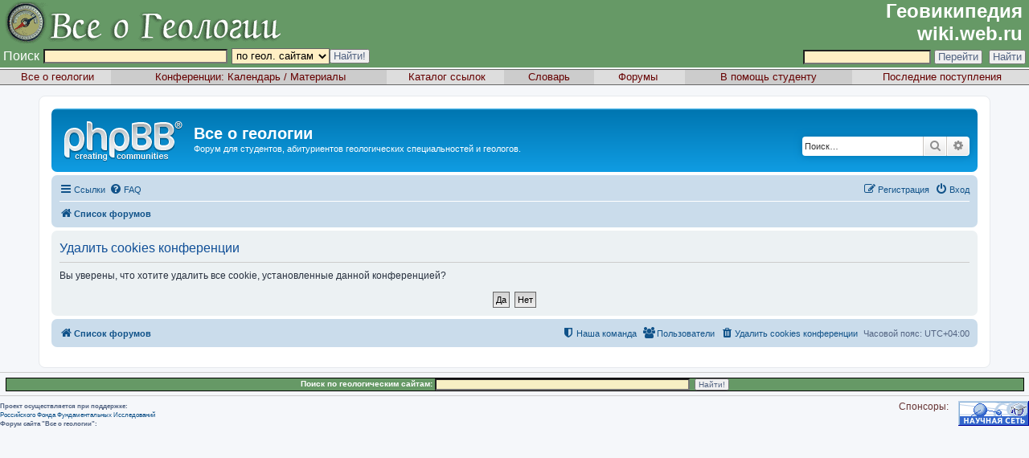

--- FILE ---
content_type: text/html; charset=UTF-8
request_url: https://forum.web.ru/ucp.php?mode=delete_cookies&sid=049665ffbdfdcaf5f05c08d40c9b45e8
body_size: 4974
content:

<!DOCTYPE html>
<html dir="ltr" lang="ru">
<head>
<meta charset="utf-8" />
<meta http-equiv="X-UA-Compatible" content="IE=edge">
<meta name="viewport" content="width=device-width, initial-scale=1" />

<title>Все о геологии - Личный раздел - Удалить cookies конференции</title>



<!--
	phpBB style name: prosilver
	Based on style:   prosilver (this is the default phpBB3 style)
	Original author:  Tom Beddard ( http://www.subBlue.com/ )
	Modified by:
-->

<link href="./assets/css/font-awesome.min.css?assets_version=13" rel="stylesheet">
<link href="./styles/prosilver/theme/stylesheet.css?assets_version=13" rel="stylesheet">
<link href="./styles/prosilver/theme/ru/stylesheet.css?assets_version=13" rel="stylesheet">




<!--[if lte IE 9]>
	<link href="./styles/prosilver/theme/tweaks.css?assets_version=13" rel="stylesheet">
<![endif]-->




<script>
	(function(i,s,o,g,r,a,m){i['GoogleAnalyticsObject']=r;i[r]=i[r]||function(){
	(i[r].q=i[r].q||[]).push(arguments)},i[r].l=1*new Date();a=s.createElement(o),
	m=s.getElementsByTagName(o)[0];a.async=1;a.src=g;m.parentNode.insertBefore(a,m)
	})(window,document,'script','//www.google-analytics.com/analytics.js','ga');

	ga('create', 'UA-803792-2', 'auto');
	ga('send', 'pageview');
</script>

</head>
<body id="phpbb" class="nojs notouch section-ucp ltr ">


<!-- BEGIN geo.web.ru override, by Bychkov Kirill -->
<table border="0" width="100%" cellpadding="0" cellspacing="0" class="geowebru geowebru-header-1">
    <tr>
        <td align="left"><a href="http://geo.web.ru/"><img src="http://images.geo.web.ru/img/top2.gif"
                                                           alt="Все о геологии" title="Все о геологии" border="0"
                                                           width="358" height="52"/></a></td>
        <td align="right" valign="bottom"><a href="http://wiki.web.ru/"
                                             style="font-family: Tahoma, Arial, sans-serif; font-size: 24px; font-weight: bold; color: #FFFFFF;">Геовикипедия<span
                        style="text-decoration: none;">&nbsp;</span><br/>wiki.web.ru<span
                        style="text-decoration: none;">&nbsp;</span></a><!--begin of Rambler's Top100 code --><img
                    src="http://counter.rambler.ru/top100.cnt?1006275" alt="" width="1" height="1" border="0">
            <!--end of Top100 code--></td>
    </tr>
    <tr>
        <td valign="bottom">
            <form name="geowebrusearch" method="get" action="http://geo.web.ru/db/search.html" id="geowebrusearch">
                <table border="0" align="left" style="margin-bottom: 4px;">
                    <tr>
                        <td><label for="words">Поиск</label></td>
                        <td><input type="text" class="formbut" size="30" name="words" id="words" value=""
                                   style="background-color:#FFEFC4;"/></td>
                        <td><label for="area"></label><select name="area" id="area" class="formbut"
                                                              style="background-color:#FFEFC4;">
                                <option value="conf">в конференциях</option>
                                <option value="geolsearch" selected="selected">по геол. сайтам</option>
                                <option value="gloss">в словаре</option>
                                <option value="cat">в каталоге</option>
                                <option value="forum">в форуме</option>
                                <option value="students">по всему сайту</option>
                            </select></td>
                        <td><input type="submit" value="Найти!" class="formbut"/></td>
                    </tr>
                </table>
            </form>
        </td>
        <td valign="bottom" align="center">
            <form name="searchform" action="http://wiki.web.ru/wiki/%D0%A1%D0%BB%D1%83%D0%B6%D0%B5%D0%B1%D0%BD%D0%B0%D1%8F:Search"
                  id="searchform">
                <table border="0" align="right" style="margin-bottom: 4px;">
                    <tr>
                        <td><label for="searchInput"></label></td>
                        <td>&nbsp;</td>
                        <td><input id="searchInput" name="search" type="text" class="formbut"
                                   style="background-color:#FFEFC4;"
                                   accesskey="f" value=""/>
                            <input type='submit' name="go" class="searchButton" id="searchGoButton" value="Перейти"/>&nbsp;
                            <input type='submit' name="fulltext" class="searchButton" value="Найти"/>
                        </td>
                    </tr>
                </table>
            </form>
        </td>
    </tr>
</table>

<table width="100%" height="2" border="0" cellspacing="0">
    <tr>
        <td></td>
    </tr>
</table>

<table width="100%" border="0" cellspacing="0" cellpadding="1" class="geowebru geowebru-header-2">
    <tr>
        <td align="center" bgcolor="#dddddd">&nbsp;<a rel="nofollow" href="/goto.html?to=http://geo.web.ru/"
                                                      class="menu_main">Все о геологии</a></td>
        <td align="center">&nbsp;<span class="menu_main">Конференции:</span> <a rel="nofollow"
                                                                                href="/goto.html?to=http://geo.web.ru/db/full_year.html"
                                                                                class="menu_main">Календарь</a> / <a
                    href="http://geo.web.ru/conf/" class="menu_main">Материалы</a></td>
        <td align="center" bgcolor="#dddddd">&nbsp;<a rel="nofollow"
                                                      href="/goto.html?to=http://geo.web.ru/db/top_geo.html"
                                                      class="menu_main">Каталог ссылок</a></td>
        <td align="center">&nbsp;&nbsp;&nbsp;<a rel="nofollow" href="/goto.html?to=http://geo.web.ru/db/glossary.html"
                                                class="menu_main">Словарь</a>&nbsp;&nbsp;&nbsp;
        </td>
        <td align="center" bgcolor="#dddddd">&nbsp;&nbsp;&nbsp;<a href="/goto.html?to=http://forum.web.ru/"
                                                                  class="menu_main">Форумы</a>&nbsp;&nbsp;&nbsp;&nbsp;
        </td>
        <td align="center">&nbsp;&nbsp;&nbsp;<a rel="nofollow" href="/goto.html?to=http://geo.web.ru/db/edu/"
                                                class="menu_main">В помощь студенту</a>&nbsp;&nbsp;&nbsp;
        </td>
        <td align="center" bgcolor="#dddddd">&nbsp;<a rel="nofollow" href="/goto.html?to=http://geo.web.ru/db/new.html"
                                                      class="menu_main">Последние поступления</a></td>
    </tr>
</table>

<table width="100%" height="2" border="0" cellspacing="0">
    <tr>
        <td></td>
    </tr>
</table>
<br/>
<!-- END geo.web.ru override, by Bychkov Kirill -->



<div id="wrap" class="wrap">
	<a id="top" class="top-anchor" accesskey="t"></a>
	<div id="page-header">
		<div class="headerbar" role="banner">
					<div class="inner">

			<div id="site-description" class="site-description">
				<a id="logo" class="logo" href="./index.php?sid=ad6ca813d7dd4d0819380e0e60499773" title="Список форумов"><span class="site_logo"></span></a>
				<h1>Все о геологии</h1>
				<p>Форум для студентов, абитуриентов геологических специальностей и геологов.</p>
				<p class="skiplink"><a href="#start_here">Пропустить</a></p>
			</div>

									<div id="search-box" class="search-box search-header" role="search">
				<form action="./search.php?sid=ad6ca813d7dd4d0819380e0e60499773" method="get" id="search">
				<fieldset>
					<input name="keywords" id="keywords" type="search" maxlength="128" title="Ключевые слова" class="inputbox search tiny" size="20" value="" placeholder="Поиск…" />
					<button class="button button-search" type="submit" title="Поиск">
						<i class="icon fa-search fa-fw" aria-hidden="true"></i><span class="sr-only">Поиск</span>
					</button>
					<a href="./search.php?sid=ad6ca813d7dd4d0819380e0e60499773" class="button button-search-end" title="Расширенный поиск">
						<i class="icon fa-cog fa-fw" aria-hidden="true"></i><span class="sr-only">Расширенный поиск</span>
					</a>
					<input type="hidden" name="sid" value="ad6ca813d7dd4d0819380e0e60499773" />

				</fieldset>
				</form>
			</div>
						
			</div>
					</div>
				<div class="navbar" role="navigation">
	<div class="inner">

	<ul id="nav-main" class="nav-main linklist" role="menubar">

		<li id="quick-links" class="quick-links dropdown-container responsive-menu" data-skip-responsive="true">
			<a href="#" class="dropdown-trigger">
				<i class="icon fa-bars fa-fw" aria-hidden="true"></i><span>Ссылки</span>
			</a>
			<div class="dropdown">
				<div class="pointer"><div class="pointer-inner"></div></div>
				<ul class="dropdown-contents" role="menu">
					
											<li class="separator"></li>
																									<li>
								<a href="./search.php?search_id=unanswered&amp;sid=ad6ca813d7dd4d0819380e0e60499773" role="menuitem">
									<i class="icon fa-file-o fa-fw icon-gray" aria-hidden="true"></i><span>Темы без ответов</span>
								</a>
							</li>
							<li>
								<a href="./search.php?search_id=active_topics&amp;sid=ad6ca813d7dd4d0819380e0e60499773" role="menuitem">
									<i class="icon fa-file-o fa-fw icon-blue" aria-hidden="true"></i><span>Активные темы</span>
								</a>
							</li>
							<li class="separator"></li>
							<li>
								<a href="./search.php?sid=ad6ca813d7dd4d0819380e0e60499773" role="menuitem">
									<i class="icon fa-search fa-fw" aria-hidden="true"></i><span>Поиск</span>
								</a>
							</li>
					
											<li class="separator"></li>
													<li>
								<a href="./memberlist.php?sid=ad6ca813d7dd4d0819380e0e60499773" role="menuitem">
									<i class="icon fa-group fa-fw" aria-hidden="true"></i><span>Пользователи</span>
								</a>
							</li>
																			<li>
								<a href="./memberlist.php?mode=team&amp;sid=ad6ca813d7dd4d0819380e0e60499773" role="menuitem">
									<i class="icon fa-shield fa-fw" aria-hidden="true"></i><span>Наша команда</span>
								</a>
							</li>
																<li class="separator"></li>

									</ul>
			</div>
		</li>

				<li data-skip-responsive="true">
			<a href="/app.php/help/faq?sid=ad6ca813d7dd4d0819380e0e60499773" rel="help" title="Часто задаваемые вопросы" role="menuitem">
				<i class="icon fa-question-circle fa-fw" aria-hidden="true"></i><span>FAQ</span>
			</a>
		</li>
						
			<li class="rightside"  data-skip-responsive="true">
			<a href="./ucp.php?mode=login&amp;sid=ad6ca813d7dd4d0819380e0e60499773" title="Вход" accesskey="x" role="menuitem">
				<i class="icon fa-power-off fa-fw" aria-hidden="true"></i><span>Вход</span>
			</a>
		</li>
					<li class="rightside" data-skip-responsive="true">
				<a href="./ucp.php?mode=register&amp;sid=ad6ca813d7dd4d0819380e0e60499773" role="menuitem">
					<i class="icon fa-pencil-square-o  fa-fw" aria-hidden="true"></i><span>Регистрация</span>
				</a>
			</li>
						</ul>

	<ul id="nav-breadcrumbs" class="nav-breadcrumbs linklist navlinks" role="menubar">
						<li class="breadcrumbs">
										<span class="crumb"  itemtype="http://data-vocabulary.org/Breadcrumb" itemscope=""><a href="./index.php?sid=ad6ca813d7dd4d0819380e0e60499773" itemprop="url" accesskey="h" data-navbar-reference="index"><i class="icon fa-home fa-fw"></i><span itemprop="title">Список форумов</span></a></span>

								</li>
		
					<li class="rightside responsive-search">
				<a href="./search.php?sid=ad6ca813d7dd4d0819380e0e60499773" title="Параметры расширенного поиска" role="menuitem">
					<i class="icon fa-search fa-fw" aria-hidden="true"></i><span class="sr-only">Поиск</span>
				</a>
			</li>
			</ul>

	</div>
</div>
	</div>

	
	<a id="start_here" class="anchor"></a>
	<div id="page-body" class="page-body" role="main">
		
		
<form id="confirm" action="./ucp.php?mode=delete_cookies&amp;sid=ad6ca813d7dd4d0819380e0e60499773&amp;confirm_key=7YI43A9B5M" method="post">
<div class="panel">
	<div class="inner">

	<h2 class="message-title">Удалить cookies конференции</h2>
	<p>Вы уверены, что хотите удалить все cookie, установленные данной конференцией?</p>

	<fieldset class="submit-buttons">
		<input type="hidden" name="confirm_uid" value="1" />
<input type="hidden" name="sess" value="ad6ca813d7dd4d0819380e0e60499773" />
<input type="hidden" name="sid" value="ad6ca813d7dd4d0819380e0e60499773" />

		<input type="submit" name="confirm" value="Да" class="button2" />&nbsp;
		<input type="submit" name="cancel" value="Нет" class="button2" />
	</fieldset>

	</div>
</div>
</form>

			</div>


<div id="page-footer" class="page-footer" role="contentinfo">
	<div class="navbar" role="navigation">
	<div class="inner">

	<ul id="nav-footer" class="nav-footer linklist" role="menubar">
		<li class="breadcrumbs">
									<span class="crumb"><a href="./index.php?sid=ad6ca813d7dd4d0819380e0e60499773" data-navbar-reference="index"><i class="icon fa-home fa-fw" aria-hidden="true"></i><span>Список форумов</span></a></span>					</li>
		
				<li class="rightside">Часовой пояс: <span title="UTC+4">UTC+04:00</span></li>
							<li class="rightside">
				<a href="./ucp.php?mode=delete_cookies&amp;sid=ad6ca813d7dd4d0819380e0e60499773" data-ajax="true" data-refresh="true" role="menuitem">
					<i class="icon fa-trash fa-fw" aria-hidden="true"></i><span>Удалить cookies конференции</span>
				</a>
			</li>
							<li class="rightside" data-last-responsive="true">
					<a href="./memberlist.php?sid=ad6ca813d7dd4d0819380e0e60499773" title="Просмотр всего списка пользователей" role="menuitem">
						<i class="icon fa-group fa-fw" aria-hidden="true"></i><span>Пользователи</span>
					</a>
				</li>
												<li class="rightside" data-last-responsive="true">
				<a href="./memberlist.php?mode=team&amp;sid=ad6ca813d7dd4d0819380e0e60499773" role="menuitem">
					<i class="icon fa-shield fa-fw" aria-hidden="true"></i><span>Наша команда</span>
				</a>
			</li>
							</ul>

	</div>
</div>

	<div class="copyright">
							</div>

	<div id="darkenwrapper" class="darkenwrapper" data-ajax-error-title="Ошибка AJAX" data-ajax-error-text="При обработке запроса произошла ошибка." data-ajax-error-text-abort="Запрос прерван пользователем." data-ajax-error-text-timeout="Время запроса истекло; повторите попытку." data-ajax-error-text-parsererror="При выполнении запроса возникла непредвиденная ошибка, и сервер вернул неверный ответ.">
		<div id="darken" class="darken">&nbsp;</div>
	</div>

	<div id="phpbb_alert" class="phpbb_alert" data-l-err="Ошибка" data-l-timeout-processing-req="Время выполнения запроса истекло.">
		<a href="#" class="alert_close">
			<i class="icon fa-times-circle fa-fw" aria-hidden="true"></i>
		</a>
		<h3 class="alert_title">&nbsp;</h3><p class="alert_text"></p>
	</div>
	<div id="phpbb_confirm" class="phpbb_alert">
		<a href="#" class="alert_close">
			<i class="icon fa-times-circle fa-fw" aria-hidden="true"></i>
		</a>
		<div class="alert_text"></div>
	</div>
</div>

</div>

<div>
	<a id="bottom" class="anchor" accesskey="z"></a>
	</div>

<script type="text/javascript" src="./assets/javascript/jquery.min.js?assets_version=13"></script>
<script type="text/javascript" src="./assets/javascript/core.js?assets_version=13"></script>



<script type="text/javascript" src="./styles/prosilver/template/forum_fn.js?assets_version=13"></script>
<script type="text/javascript" src="./styles/prosilver/template/ajax.js?assets_version=13"></script>



<!-- BEGIN geo.web.ru override, by Bychkov Kirill -->
        <hr size=1>
        <table width="99%" border="0" align="center" cellspacing="0" cellpadding="1" bgcolor="#669966"
               style="border: 1px #000000 solid;">
            <form method="GET" action="http://geo.web.ru/db/geol_search/">
                <tr>
                    <td align="center"><b><font color="#ffffff">Поиск по геологическим сайтам:</font>
                            <input type=text size=50 name="q" class="formbut" style="background-color:#F7EFC4;">&nbsp;&nbsp;<input
                                    type=submit value="Найти!" class="formbut">
                    </td>
                </tr>
            </form>
        </table>
        <hr size=1>

        <table width="100%" border=0 cellspasing="10" cellpadding="0">
            <tr>
                <td valign="top" width="400">
                    <noindex>
                        <small><b>Проект осуществляется при поддержке:<br></b>
                            <a href="/goto.html?to=http://www.rfbr.ru" target="_blank" rel="nofollow">Российского Фонда
                                Фундаментальных Исследований</a><br>
                            <b>Форум сайта &quot;Все о геологии&quot;:<br></b>
                        </small>
                    </noindex>
                </td>
                <td>&nbsp;</td>
                <td align="right" valign="top" style="font-size: 9pt; color: #663333;">Спонсоры: <script type="text/javascript">
<!--
var _acic={dataProvider:10};(function(){var e=document.createElement("script");e.type="text/javascript";e.async=true;e.src="https://www.acint.net/aci.js";var t=document.getElementsByTagName("script")[0];t.parentNode.insertBefore(e,t)})()
//-->
</script><!--2984458112--><div id='QUjN_2984458112'></div><!--3a9f6b4e--><!--3a9f6b4e--></td>
                <td align="right" valign="top" width="100"><a rel="nofollow" href="/goto.html?to=http://nature.web.ru/"><img
                                src="http://images.geo.web.ru/img/net.gif" border="0"></a><br/>
                </td>
            </tr>
        </table>
<!-- END geo.web.ru override, by Bychkov Kirill -->

</body>
</html>

